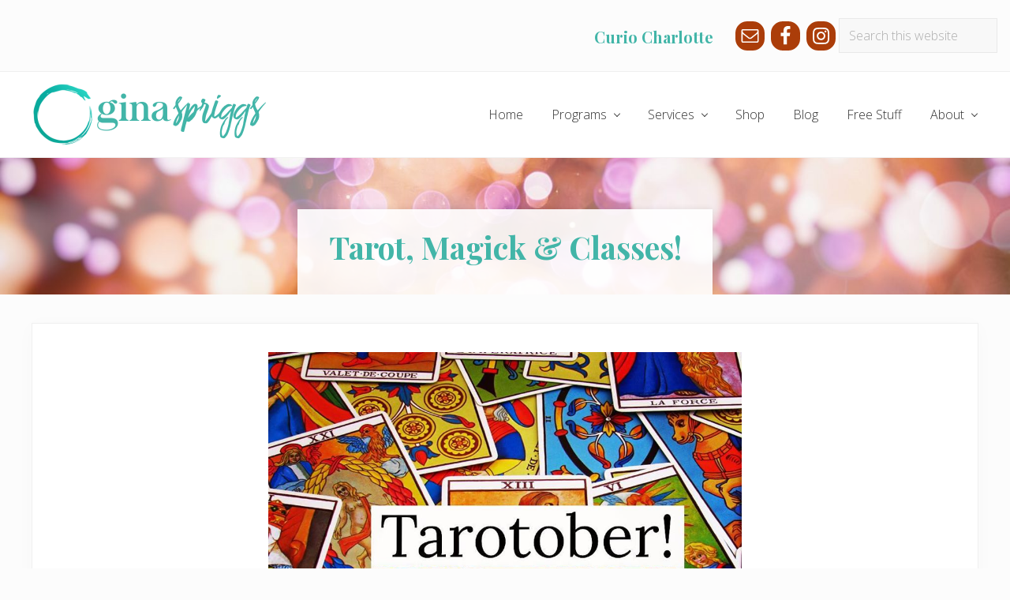

--- FILE ---
content_type: text/html; charset=UTF-8
request_url: https://ginaspriggs.guru/tarot-magick-classes/
body_size: 16359
content:
<!DOCTYPE html>
<html lang="en-US">
<head >
<meta charset="UTF-8" />
<meta name="viewport" content="width=device-width, initial-scale=1" />
<meta name='robots' content='index, follow, max-image-preview:large, max-snippet:-1, max-video-preview:-1' />
	<style>img:is([sizes="auto" i], [sizes^="auto," i]) { contain-intrinsic-size: 3000px 1500px }</style>
	<script type="text/javascript">
/* <![CDATA[ */
window.koko_analytics = {"url":"https:\/\/ginaspriggs.guru\/wp-admin\/admin-ajax.php?action=koko_analytics_collect","site_url":"https:\/\/ginaspriggs.guru","post_id":3960,"path":"\/tarot-magick-classes\/","method":"cookie","use_cookie":true};
/* ]]> */
</script>

	<!-- This site is optimized with the Yoast SEO plugin v26.5 - https://yoast.com/wordpress/plugins/seo/ -->
	<title>Tarot, Magick &amp; Classes! - Gina Spriggs</title>
	<meta name="description" content="One of the things I love about Curio, Craft &amp; Conjure is that I get to share the cool authors I know (or meet), the cool things I know or learn, and cool curios, of course!" />
	<link rel="canonical" href="https://ginaspriggs.guru/tarot-magick-classes/" />
	<meta property="og:locale" content="en_US" />
	<meta property="og:type" content="article" />
	<meta property="og:title" content="Tarot, Magick &amp; Classes! - Gina Spriggs" />
	<meta property="og:description" content="One of the things I love about Curio, Craft &amp; Conjure is that I get to share the cool authors I know (or meet), the cool things I know or learn, and cool curios, of course!" />
	<meta property="og:url" content="https://ginaspriggs.guru/tarot-magick-classes/" />
	<meta property="og:site_name" content="Gina Spriggs" />
	<meta property="article:publisher" content="https://www.facebook.com/TheTarologist" />
	<meta property="article:published_time" content="2018-10-14T03:55:19+00:00" />
	<meta property="article:modified_time" content="2020-10-30T02:26:15+00:00" />
	<meta property="og:image" content="http://ginaspriggs.guru/wp-content/uploads/2018/10/tarotober.jpg" />
	<meta name="author" content="Linda Lancaster" />
	<meta name="twitter:label1" content="Written by" />
	<meta name="twitter:data1" content="Linda Lancaster" />
	<meta name="twitter:label2" content="Est. reading time" />
	<meta name="twitter:data2" content="2 minutes" />
	<script type="application/ld+json" class="yoast-schema-graph">{"@context":"https://schema.org","@graph":[{"@type":"Article","@id":"https://ginaspriggs.guru/tarot-magick-classes/#article","isPartOf":{"@id":"https://ginaspriggs.guru/tarot-magick-classes/"},"author":{"name":"Linda Lancaster","@id":"https://ginaspriggs.guru/#/schema/person/7dce5b612962885326eb60708c12d9b4"},"headline":"Tarot, Magick &#038; Classes!","datePublished":"2018-10-14T03:55:19+00:00","dateModified":"2020-10-30T02:26:15+00:00","mainEntityOfPage":{"@id":"https://ginaspriggs.guru/tarot-magick-classes/"},"wordCount":423,"publisher":{"@id":"https://ginaspriggs.guru/#organization"},"image":{"@id":"https://ginaspriggs.guru/tarot-magick-classes/#primaryimage"},"thumbnailUrl":"http://ginaspriggs.guru/wp-content/uploads/2018/10/tarotober.jpg","keywords":["classes","Curio","magick","tarot"],"articleSection":["Blog"],"inLanguage":"en-US"},{"@type":"WebPage","@id":"https://ginaspriggs.guru/tarot-magick-classes/","url":"https://ginaspriggs.guru/tarot-magick-classes/","name":"Tarot, Magick & Classes! - Gina Spriggs","isPartOf":{"@id":"https://ginaspriggs.guru/#website"},"primaryImageOfPage":{"@id":"https://ginaspriggs.guru/tarot-magick-classes/#primaryimage"},"image":{"@id":"https://ginaspriggs.guru/tarot-magick-classes/#primaryimage"},"thumbnailUrl":"http://ginaspriggs.guru/wp-content/uploads/2018/10/tarotober.jpg","datePublished":"2018-10-14T03:55:19+00:00","dateModified":"2020-10-30T02:26:15+00:00","description":"One of the things I love about Curio, Craft & Conjure is that I get to share the cool authors I know (or meet), the cool things I know or learn, and cool curios, of course!","breadcrumb":{"@id":"https://ginaspriggs.guru/tarot-magick-classes/#breadcrumb"},"inLanguage":"en-US","potentialAction":[{"@type":"ReadAction","target":["https://ginaspriggs.guru/tarot-magick-classes/"]}]},{"@type":"ImageObject","inLanguage":"en-US","@id":"https://ginaspriggs.guru/tarot-magick-classes/#primaryimage","url":"http://ginaspriggs.guru/wp-content/uploads/2018/10/tarotober.jpg","contentUrl":"http://ginaspriggs.guru/wp-content/uploads/2018/10/tarotober.jpg"},{"@type":"BreadcrumbList","@id":"https://ginaspriggs.guru/tarot-magick-classes/#breadcrumb","itemListElement":[{"@type":"ListItem","position":1,"name":"Home","item":"https://ginaspriggs.guru/"},{"@type":"ListItem","position":2,"name":"Tarot, Magick &#038; Classes!"}]},{"@type":"WebSite","@id":"https://ginaspriggs.guru/#website","url":"https://ginaspriggs.guru/","name":"Gina Spriggs","description":"","publisher":{"@id":"https://ginaspriggs.guru/#organization"},"potentialAction":[{"@type":"SearchAction","target":{"@type":"EntryPoint","urlTemplate":"https://ginaspriggs.guru/?s={search_term_string}"},"query-input":{"@type":"PropertyValueSpecification","valueRequired":true,"valueName":"search_term_string"}}],"inLanguage":"en-US"},{"@type":"Organization","@id":"https://ginaspriggs.guru/#organization","name":"Gina Spriggs","alternateName":"Gina Spriggs - Tarologist","url":"https://ginaspriggs.guru/","logo":{"@type":"ImageObject","inLanguage":"en-US","@id":"https://ginaspriggs.guru/#/schema/logo/image/","url":"https://ginaspriggs.guru/wp-content/uploads/2020/06/GS_logo_600x160.png","contentUrl":"https://ginaspriggs.guru/wp-content/uploads/2020/06/GS_logo_600x160.png","width":600,"height":160,"caption":"Gina Spriggs"},"image":{"@id":"https://ginaspriggs.guru/#/schema/logo/image/"},"sameAs":["https://www.facebook.com/TheTarologist"]},{"@type":"Person","@id":"https://ginaspriggs.guru/#/schema/person/7dce5b612962885326eb60708c12d9b4","name":"Linda Lancaster","url":"https://ginaspriggs.guru/author/linlanconsult/"}]}</script>
	<!-- / Yoast SEO plugin. -->


<link rel='dns-prefetch' href='//fonts.googleapis.com' />
<link rel="alternate" type="application/rss+xml" title="Gina Spriggs &raquo; Feed" href="https://ginaspriggs.guru/feed/" />
<link rel="alternate" type="application/rss+xml" title="Gina Spriggs &raquo; Comments Feed" href="https://ginaspriggs.guru/comments/feed/" />
<script type="text/javascript">
/* <![CDATA[ */
window._wpemojiSettings = {"baseUrl":"https:\/\/s.w.org\/images\/core\/emoji\/16.0.1\/72x72\/","ext":".png","svgUrl":"https:\/\/s.w.org\/images\/core\/emoji\/16.0.1\/svg\/","svgExt":".svg","source":{"concatemoji":"https:\/\/ginaspriggs.guru\/wp-includes\/js\/wp-emoji-release.min.js?ver=6.8.3"}};
/*! This file is auto-generated */
!function(s,n){var o,i,e;function c(e){try{var t={supportTests:e,timestamp:(new Date).valueOf()};sessionStorage.setItem(o,JSON.stringify(t))}catch(e){}}function p(e,t,n){e.clearRect(0,0,e.canvas.width,e.canvas.height),e.fillText(t,0,0);var t=new Uint32Array(e.getImageData(0,0,e.canvas.width,e.canvas.height).data),a=(e.clearRect(0,0,e.canvas.width,e.canvas.height),e.fillText(n,0,0),new Uint32Array(e.getImageData(0,0,e.canvas.width,e.canvas.height).data));return t.every(function(e,t){return e===a[t]})}function u(e,t){e.clearRect(0,0,e.canvas.width,e.canvas.height),e.fillText(t,0,0);for(var n=e.getImageData(16,16,1,1),a=0;a<n.data.length;a++)if(0!==n.data[a])return!1;return!0}function f(e,t,n,a){switch(t){case"flag":return n(e,"\ud83c\udff3\ufe0f\u200d\u26a7\ufe0f","\ud83c\udff3\ufe0f\u200b\u26a7\ufe0f")?!1:!n(e,"\ud83c\udde8\ud83c\uddf6","\ud83c\udde8\u200b\ud83c\uddf6")&&!n(e,"\ud83c\udff4\udb40\udc67\udb40\udc62\udb40\udc65\udb40\udc6e\udb40\udc67\udb40\udc7f","\ud83c\udff4\u200b\udb40\udc67\u200b\udb40\udc62\u200b\udb40\udc65\u200b\udb40\udc6e\u200b\udb40\udc67\u200b\udb40\udc7f");case"emoji":return!a(e,"\ud83e\udedf")}return!1}function g(e,t,n,a){var r="undefined"!=typeof WorkerGlobalScope&&self instanceof WorkerGlobalScope?new OffscreenCanvas(300,150):s.createElement("canvas"),o=r.getContext("2d",{willReadFrequently:!0}),i=(o.textBaseline="top",o.font="600 32px Arial",{});return e.forEach(function(e){i[e]=t(o,e,n,a)}),i}function t(e){var t=s.createElement("script");t.src=e,t.defer=!0,s.head.appendChild(t)}"undefined"!=typeof Promise&&(o="wpEmojiSettingsSupports",i=["flag","emoji"],n.supports={everything:!0,everythingExceptFlag:!0},e=new Promise(function(e){s.addEventListener("DOMContentLoaded",e,{once:!0})}),new Promise(function(t){var n=function(){try{var e=JSON.parse(sessionStorage.getItem(o));if("object"==typeof e&&"number"==typeof e.timestamp&&(new Date).valueOf()<e.timestamp+604800&&"object"==typeof e.supportTests)return e.supportTests}catch(e){}return null}();if(!n){if("undefined"!=typeof Worker&&"undefined"!=typeof OffscreenCanvas&&"undefined"!=typeof URL&&URL.createObjectURL&&"undefined"!=typeof Blob)try{var e="postMessage("+g.toString()+"("+[JSON.stringify(i),f.toString(),p.toString(),u.toString()].join(",")+"));",a=new Blob([e],{type:"text/javascript"}),r=new Worker(URL.createObjectURL(a),{name:"wpTestEmojiSupports"});return void(r.onmessage=function(e){c(n=e.data),r.terminate(),t(n)})}catch(e){}c(n=g(i,f,p,u))}t(n)}).then(function(e){for(var t in e)n.supports[t]=e[t],n.supports.everything=n.supports.everything&&n.supports[t],"flag"!==t&&(n.supports.everythingExceptFlag=n.supports.everythingExceptFlag&&n.supports[t]);n.supports.everythingExceptFlag=n.supports.everythingExceptFlag&&!n.supports.flag,n.DOMReady=!1,n.readyCallback=function(){n.DOMReady=!0}}).then(function(){return e}).then(function(){var e;n.supports.everything||(n.readyCallback(),(e=n.source||{}).concatemoji?t(e.concatemoji):e.wpemoji&&e.twemoji&&(t(e.twemoji),t(e.wpemoji)))}))}((window,document),window._wpemojiSettings);
/* ]]> */
</script>
<link rel='stylesheet' id='accessally-jquery-ui-css' href='https://ginaspriggs.guru/wp-content/plugins/accessally/resource/backend/css/jquery-ui.css?ver=6.8.3' type='text/css' media='all' />
<link rel='stylesheet' id='accessally-frontend-styling-css' href='//ginaspriggs.guru/wp-content/uploads/accessally-scripts/1-accessally-styling.css?ver=4.6.0.60' type='text/css' media='all' />
<link rel='stylesheet' id='progressally-frontend-styling-css' href='https://ginaspriggs.guru/wp-content/progressally-css/progressally-style.css?ver=2.10.3' type='text/css' media='all' />
<link rel='stylesheet' id='jquery.bxslider-css' href='//ginaspriggs.guru/wp-content/plugins/testimonials-widget/includes/libraries/testimonials-widget/includes/libraries/bxslider-4/dist/jquery.bxslider.css?ver=6.8.3' type='text/css' media='all' />
<link rel='stylesheet' id='Axl_Testimonials_Widget-css' href='//ginaspriggs.guru/wp-content/plugins/testimonials-widget/includes/libraries/testimonials-widget/assets/css/testimonials-widget.css?ver=6.8.3' type='text/css' media='all' />
<link rel='stylesheet' id='Axl_Testimonials_Widget_Premium-css' href='//ginaspriggs.guru/wp-content/plugins/testimonials-widget/assets/css/testimonials-widget-premium.css?ver=6.8.3' type='text/css' media='all' />
<link rel='stylesheet' id='testimonials-widget-premium-form-css' href='//ginaspriggs.guru/wp-content/plugins/testimonials-widget/assets/css/testimonials-widget-premium-form.css?ver=6.8.3' type='text/css' media='all' />
<link rel='stylesheet' id='sbi_styles-css' href='https://ginaspriggs.guru/wp-content/plugins/instagram-feed/css/sbi-styles.min.css?ver=6.10.0' type='text/css' media='all' />
<style id='wp-emoji-styles-inline-css' type='text/css'>

	img.wp-smiley, img.emoji {
		display: inline !important;
		border: none !important;
		box-shadow: none !important;
		height: 1em !important;
		width: 1em !important;
		margin: 0 0.07em !important;
		vertical-align: -0.1em !important;
		background: none !important;
		padding: 0 !important;
	}
</style>
<link rel='stylesheet' id='wp-block-library-css' href='https://ginaspriggs.guru/wp-includes/css/dist/block-library/style.min.css?ver=6.8.3' type='text/css' media='all' />
<style id='classic-theme-styles-inline-css' type='text/css'>
/*! This file is auto-generated */
.wp-block-button__link{color:#fff;background-color:#32373c;border-radius:9999px;box-shadow:none;text-decoration:none;padding:calc(.667em + 2px) calc(1.333em + 2px);font-size:1.125em}.wp-block-file__button{background:#32373c;color:#fff;text-decoration:none}
</style>
<style id='global-styles-inline-css' type='text/css'>
:root{--wp--preset--aspect-ratio--square: 1;--wp--preset--aspect-ratio--4-3: 4/3;--wp--preset--aspect-ratio--3-4: 3/4;--wp--preset--aspect-ratio--3-2: 3/2;--wp--preset--aspect-ratio--2-3: 2/3;--wp--preset--aspect-ratio--16-9: 16/9;--wp--preset--aspect-ratio--9-16: 9/16;--wp--preset--color--black: #000000;--wp--preset--color--cyan-bluish-gray: #abb8c3;--wp--preset--color--white: #ffffff;--wp--preset--color--pale-pink: #f78da7;--wp--preset--color--vivid-red: #cf2e2e;--wp--preset--color--luminous-vivid-orange: #ff6900;--wp--preset--color--luminous-vivid-amber: #fcb900;--wp--preset--color--light-green-cyan: #7bdcb5;--wp--preset--color--vivid-green-cyan: #00d084;--wp--preset--color--pale-cyan-blue: #8ed1fc;--wp--preset--color--vivid-cyan-blue: #0693e3;--wp--preset--color--vivid-purple: #9b51e0;--wp--preset--gradient--vivid-cyan-blue-to-vivid-purple: linear-gradient(135deg,rgba(6,147,227,1) 0%,rgb(155,81,224) 100%);--wp--preset--gradient--light-green-cyan-to-vivid-green-cyan: linear-gradient(135deg,rgb(122,220,180) 0%,rgb(0,208,130) 100%);--wp--preset--gradient--luminous-vivid-amber-to-luminous-vivid-orange: linear-gradient(135deg,rgba(252,185,0,1) 0%,rgba(255,105,0,1) 100%);--wp--preset--gradient--luminous-vivid-orange-to-vivid-red: linear-gradient(135deg,rgba(255,105,0,1) 0%,rgb(207,46,46) 100%);--wp--preset--gradient--very-light-gray-to-cyan-bluish-gray: linear-gradient(135deg,rgb(238,238,238) 0%,rgb(169,184,195) 100%);--wp--preset--gradient--cool-to-warm-spectrum: linear-gradient(135deg,rgb(74,234,220) 0%,rgb(151,120,209) 20%,rgb(207,42,186) 40%,rgb(238,44,130) 60%,rgb(251,105,98) 80%,rgb(254,248,76) 100%);--wp--preset--gradient--blush-light-purple: linear-gradient(135deg,rgb(255,206,236) 0%,rgb(152,150,240) 100%);--wp--preset--gradient--blush-bordeaux: linear-gradient(135deg,rgb(254,205,165) 0%,rgb(254,45,45) 50%,rgb(107,0,62) 100%);--wp--preset--gradient--luminous-dusk: linear-gradient(135deg,rgb(255,203,112) 0%,rgb(199,81,192) 50%,rgb(65,88,208) 100%);--wp--preset--gradient--pale-ocean: linear-gradient(135deg,rgb(255,245,203) 0%,rgb(182,227,212) 50%,rgb(51,167,181) 100%);--wp--preset--gradient--electric-grass: linear-gradient(135deg,rgb(202,248,128) 0%,rgb(113,206,126) 100%);--wp--preset--gradient--midnight: linear-gradient(135deg,rgb(2,3,129) 0%,rgb(40,116,252) 100%);--wp--preset--font-size--small: 13px;--wp--preset--font-size--medium: 20px;--wp--preset--font-size--large: 36px;--wp--preset--font-size--x-large: 42px;--wp--preset--spacing--20: 0.44rem;--wp--preset--spacing--30: 0.67rem;--wp--preset--spacing--40: 1rem;--wp--preset--spacing--50: 1.5rem;--wp--preset--spacing--60: 2.25rem;--wp--preset--spacing--70: 3.38rem;--wp--preset--spacing--80: 5.06rem;--wp--preset--shadow--natural: 6px 6px 9px rgba(0, 0, 0, 0.2);--wp--preset--shadow--deep: 12px 12px 50px rgba(0, 0, 0, 0.4);--wp--preset--shadow--sharp: 6px 6px 0px rgba(0, 0, 0, 0.2);--wp--preset--shadow--outlined: 6px 6px 0px -3px rgba(255, 255, 255, 1), 6px 6px rgba(0, 0, 0, 1);--wp--preset--shadow--crisp: 6px 6px 0px rgba(0, 0, 0, 1);}:where(.is-layout-flex){gap: 0.5em;}:where(.is-layout-grid){gap: 0.5em;}body .is-layout-flex{display: flex;}.is-layout-flex{flex-wrap: wrap;align-items: center;}.is-layout-flex > :is(*, div){margin: 0;}body .is-layout-grid{display: grid;}.is-layout-grid > :is(*, div){margin: 0;}:where(.wp-block-columns.is-layout-flex){gap: 2em;}:where(.wp-block-columns.is-layout-grid){gap: 2em;}:where(.wp-block-post-template.is-layout-flex){gap: 1.25em;}:where(.wp-block-post-template.is-layout-grid){gap: 1.25em;}.has-black-color{color: var(--wp--preset--color--black) !important;}.has-cyan-bluish-gray-color{color: var(--wp--preset--color--cyan-bluish-gray) !important;}.has-white-color{color: var(--wp--preset--color--white) !important;}.has-pale-pink-color{color: var(--wp--preset--color--pale-pink) !important;}.has-vivid-red-color{color: var(--wp--preset--color--vivid-red) !important;}.has-luminous-vivid-orange-color{color: var(--wp--preset--color--luminous-vivid-orange) !important;}.has-luminous-vivid-amber-color{color: var(--wp--preset--color--luminous-vivid-amber) !important;}.has-light-green-cyan-color{color: var(--wp--preset--color--light-green-cyan) !important;}.has-vivid-green-cyan-color{color: var(--wp--preset--color--vivid-green-cyan) !important;}.has-pale-cyan-blue-color{color: var(--wp--preset--color--pale-cyan-blue) !important;}.has-vivid-cyan-blue-color{color: var(--wp--preset--color--vivid-cyan-blue) !important;}.has-vivid-purple-color{color: var(--wp--preset--color--vivid-purple) !important;}.has-black-background-color{background-color: var(--wp--preset--color--black) !important;}.has-cyan-bluish-gray-background-color{background-color: var(--wp--preset--color--cyan-bluish-gray) !important;}.has-white-background-color{background-color: var(--wp--preset--color--white) !important;}.has-pale-pink-background-color{background-color: var(--wp--preset--color--pale-pink) !important;}.has-vivid-red-background-color{background-color: var(--wp--preset--color--vivid-red) !important;}.has-luminous-vivid-orange-background-color{background-color: var(--wp--preset--color--luminous-vivid-orange) !important;}.has-luminous-vivid-amber-background-color{background-color: var(--wp--preset--color--luminous-vivid-amber) !important;}.has-light-green-cyan-background-color{background-color: var(--wp--preset--color--light-green-cyan) !important;}.has-vivid-green-cyan-background-color{background-color: var(--wp--preset--color--vivid-green-cyan) !important;}.has-pale-cyan-blue-background-color{background-color: var(--wp--preset--color--pale-cyan-blue) !important;}.has-vivid-cyan-blue-background-color{background-color: var(--wp--preset--color--vivid-cyan-blue) !important;}.has-vivid-purple-background-color{background-color: var(--wp--preset--color--vivid-purple) !important;}.has-black-border-color{border-color: var(--wp--preset--color--black) !important;}.has-cyan-bluish-gray-border-color{border-color: var(--wp--preset--color--cyan-bluish-gray) !important;}.has-white-border-color{border-color: var(--wp--preset--color--white) !important;}.has-pale-pink-border-color{border-color: var(--wp--preset--color--pale-pink) !important;}.has-vivid-red-border-color{border-color: var(--wp--preset--color--vivid-red) !important;}.has-luminous-vivid-orange-border-color{border-color: var(--wp--preset--color--luminous-vivid-orange) !important;}.has-luminous-vivid-amber-border-color{border-color: var(--wp--preset--color--luminous-vivid-amber) !important;}.has-light-green-cyan-border-color{border-color: var(--wp--preset--color--light-green-cyan) !important;}.has-vivid-green-cyan-border-color{border-color: var(--wp--preset--color--vivid-green-cyan) !important;}.has-pale-cyan-blue-border-color{border-color: var(--wp--preset--color--pale-cyan-blue) !important;}.has-vivid-cyan-blue-border-color{border-color: var(--wp--preset--color--vivid-cyan-blue) !important;}.has-vivid-purple-border-color{border-color: var(--wp--preset--color--vivid-purple) !important;}.has-vivid-cyan-blue-to-vivid-purple-gradient-background{background: var(--wp--preset--gradient--vivid-cyan-blue-to-vivid-purple) !important;}.has-light-green-cyan-to-vivid-green-cyan-gradient-background{background: var(--wp--preset--gradient--light-green-cyan-to-vivid-green-cyan) !important;}.has-luminous-vivid-amber-to-luminous-vivid-orange-gradient-background{background: var(--wp--preset--gradient--luminous-vivid-amber-to-luminous-vivid-orange) !important;}.has-luminous-vivid-orange-to-vivid-red-gradient-background{background: var(--wp--preset--gradient--luminous-vivid-orange-to-vivid-red) !important;}.has-very-light-gray-to-cyan-bluish-gray-gradient-background{background: var(--wp--preset--gradient--very-light-gray-to-cyan-bluish-gray) !important;}.has-cool-to-warm-spectrum-gradient-background{background: var(--wp--preset--gradient--cool-to-warm-spectrum) !important;}.has-blush-light-purple-gradient-background{background: var(--wp--preset--gradient--blush-light-purple) !important;}.has-blush-bordeaux-gradient-background{background: var(--wp--preset--gradient--blush-bordeaux) !important;}.has-luminous-dusk-gradient-background{background: var(--wp--preset--gradient--luminous-dusk) !important;}.has-pale-ocean-gradient-background{background: var(--wp--preset--gradient--pale-ocean) !important;}.has-electric-grass-gradient-background{background: var(--wp--preset--gradient--electric-grass) !important;}.has-midnight-gradient-background{background: var(--wp--preset--gradient--midnight) !important;}.has-small-font-size{font-size: var(--wp--preset--font-size--small) !important;}.has-medium-font-size{font-size: var(--wp--preset--font-size--medium) !important;}.has-large-font-size{font-size: var(--wp--preset--font-size--large) !important;}.has-x-large-font-size{font-size: var(--wp--preset--font-size--x-large) !important;}
:where(.wp-block-post-template.is-layout-flex){gap: 1.25em;}:where(.wp-block-post-template.is-layout-grid){gap: 1.25em;}
:where(.wp-block-columns.is-layout-flex){gap: 2em;}:where(.wp-block-columns.is-layout-grid){gap: 2em;}
:root :where(.wp-block-pullquote){font-size: 1.5em;line-height: 1.6;}
</style>
<link rel='stylesheet' id='dashicons-css' href='https://ginaspriggs.guru/wp-includes/css/dashicons.min.css?ver=6.8.3' type='text/css' media='all' />
<link rel='stylesheet' id='progressally-video-js-css' href='https://ginaspriggs.guru/wp-content/plugins/progressally/resource/frontend/video-js/video-js.min.css?ver=2.10' type='text/css' media='all' />
<link rel='stylesheet' id='progressally-video-resolution-js-css' href='https://ginaspriggs.guru/wp-content/plugins/progressally/resource/frontend/videojs-resolution-switcher/lib/videojs-resolution-switcher.css?ver=2.10' type='text/css' media='all' />
<link rel='stylesheet' id='maitheme-google-fonts-css' href='//fonts.googleapis.com/css?family=Muli%3A200%2C200i%7COpen+Sans%3A300%2C300i%2C400%2C400i%2C700%2C700i%7CPlayfair+Display%3A700%2C700i&#038;ver=1.3.0' type='text/css' media='all' />
<link rel='stylesheet' id='mai-theme-engine-css' href='https://ginaspriggs.guru/wp-content/plugins/mai-theme-engine/assets/css/mai-theme.min.css?ver=1.13.1' type='text/css' media='all' />
<link rel='stylesheet' id='flexington-css' href='https://ginaspriggs.guru/wp-content/plugins/mai-theme-engine/assets/css/flexington.min.css?ver=2.5.0' type='text/css' media='all' />
<link rel='stylesheet' id='simple-social-icons-font-css' href='https://ginaspriggs.guru/wp-content/plugins/simple-social-icons/css/style.css?ver=3.0.2' type='text/css' media='all' />
<link rel='stylesheet' id='mai-lifestyle-pro-css' href='https://ginaspriggs.guru/wp-content/themes/mai-lifestyle-pro/style.css?ver=1.3.0.112320240355' type='text/css' media='all' />
<script type="text/javascript" src="https://ginaspriggs.guru/wp-includes/js/jquery/jquery.min.js?ver=3.7.1" id="jquery-core-js"></script>
<script type="text/javascript" src="https://ginaspriggs.guru/wp-includes/js/jquery/jquery-migrate.min.js?ver=3.4.1" id="jquery-migrate-js"></script>
<script type="text/javascript" src="https://ginaspriggs.guru/wp-content/plugins/accessally/resource/frontend/js/jquery.csv.js?ver=4.6.0" id="accessally-jquery-csv-js"></script>
<script type="text/javascript" src="https://ginaspriggs.guru/wp-includes/js/jquery/ui/core.min.js?ver=1.13.3" id="jquery-ui-core-js"></script>
<script type="text/javascript" src="https://ginaspriggs.guru/wp-includes/js/jquery/ui/datepicker.min.js?ver=1.13.3" id="jquery-ui-datepicker-js"></script>
<script type="text/javascript" id="jquery-ui-datepicker-js-after">
/* <![CDATA[ */
jQuery(function(jQuery){jQuery.datepicker.setDefaults({"closeText":"Close","currentText":"Today","monthNames":["January","February","March","April","May","June","July","August","September","October","November","December"],"monthNamesShort":["Jan","Feb","Mar","Apr","May","Jun","Jul","Aug","Sep","Oct","Nov","Dec"],"nextText":"Next","prevText":"Previous","dayNames":["Sunday","Monday","Tuesday","Wednesday","Thursday","Friday","Saturday"],"dayNamesShort":["Sun","Mon","Tue","Wed","Thu","Fri","Sat"],"dayNamesMin":["S","M","T","W","T","F","S"],"dateFormat":"MM d, yy","firstDay":0,"isRTL":false});});
/* ]]> */
</script>
<script type="text/javascript" id="accessally-script-js-extra">
/* <![CDATA[ */
var accessally_script_object = {"ajax_url":"\/\/ginaspriggs.guru\/wp-admin\/admin-ajax.php","webinar_nonce":"679e7170c0","pay":{"stripe_key":"","crm_opt":"","target":"","otp":"","vat_country":["Austria","Belgium","Bulgaria","Croatia","Cyprus","Czech Republic (the)","Denmark","Estonia","Finland","France","Germany","Greece","Hungary","Ireland","Italy","Latvia","Lithuania","Luxembourg","Malta","Netherlands (the)","Poland","Portugal","Romania","Slovakia","Slovenia","Spain","Sweden","Australia","New Zealand","Switzerland","United Kingdom"]},"SERVER_ERROR":"Server error. Please contact site admin\/owner.","PAYPAL_INITIALIZATION_ERROR":"Unable to initialize PayPal order. Please contact site owner \/ administrator","MISSING_REQUIRED_INFO":"Missing required information.","MERCHANT_ACCOUNT_ERROR":"Merchant account error. Please refresh the page and try again.","ORDER_FORM_ERROR":"An error has occurred. No payment is processed. Please refresh the page and try again.","INVALID_DATA":"Invalid data. Please refresh the page and try again.","UNKNOWN_ERROR":"Unknown error","PAYMENT_IN_PROGRESS":"Payment already in progress.","UNABLE_TO_DISPLAY_ORDER_FORM":"Unable to display the order form. Please refresh the page and try again.","SCA_INITIALIZATION_ERROR":"Unable to initialize Strong Customer Authentication page. Please contact site owner \/ administrator","SCA_FAILED":"Strong Customer Authentication failed. Please use another credit card and \/ or try again.","INVALID_FILE_FORMAT":"Invalid file format. Please verify the file is of the required format.","PAYMENT_ERROR":"Payment failed with status \"%1$s\"","GENERIC_ERROR":"Page outdated [%1$s]. Please refresh the page and retry.","PASSWORD_LENGTH":"The password must be at least %1$s characters long.","MAX_PASSWORD_LENGTH_ERROR":"The password must be at most %1$s characters long.","PASSWORD_LOWERCASE":"The password must contain at least one lowercase letter.","PASSWORD_UPPERCASE":"The password must contain at least one uppercase letter.","PASSWORD_NUMBER":"The password must contain at least one number.","PASSWORD_SPECIAL":"The password must contain at least one special character.","affiliate_cookie_name":"accessally-aff"};
/* ]]> */
</script>
<script type="text/javascript" src="https://ginaspriggs.guru/wp-content/plugins/accessally/resource/frontend/js/accessally.min.js?ver=4.6.0" id="accessally-script-js"></script>
<script type="text/javascript" src="https://ginaspriggs.guru/wp-content/plugins/progressally/resource/frontend/video-js/video.min.js?ver=2.10" id="progressally-video-js-js"></script>
<script type="text/javascript" src="https://ginaspriggs.guru/wp-content/plugins/progressally/resource/frontend/videojs-resolution-switcher/lib/videojs-resolution-switcher.js?ver=2.10" id="progressally-video-resolution-js-js"></script>
<script type="text/javascript" id="progressally-update-js-extra">
/* <![CDATA[ */
var progressally_update = {"ajax_url":"\/\/ginaspriggs.guru\/wp-admin\/admin-ajax.php","progressally_update_nonce":"6fda6b91ea","user_meta":[],"post_id":"3960","user_id":"0","progressally_current_user_page_nonce":"286ae39b71","video":[],"disable_track":"no"};
/* ]]> */
</script>
<script type="text/javascript" src="https://ginaspriggs.guru/wp-content/plugins/progressally/resource/frontend/progressally.min.js?ver=2.10" id="progressally-update-js"></script>
<link rel="https://api.w.org/" href="https://ginaspriggs.guru/wp-json/" /><link rel="alternate" title="JSON" type="application/json" href="https://ginaspriggs.guru/wp-json/wp/v2/posts/3960" /><link rel='shortlink' href='https://ginaspriggs.guru/?p=3960' />
<link rel="alternate" title="oEmbed (JSON)" type="application/json+oembed" href="https://ginaspriggs.guru/wp-json/oembed/1.0/embed?url=https%3A%2F%2Fginaspriggs.guru%2Ftarot-magick-classes%2F" />
<link rel="alternate" title="oEmbed (XML)" type="text/xml+oembed" href="https://ginaspriggs.guru/wp-json/oembed/1.0/embed?url=https%3A%2F%2Fginaspriggs.guru%2Ftarot-magick-classes%2F&#038;format=xml" />

		<!-- GA Google Analytics @ https://m0n.co/ga -->
		<script async src="https://www.googletagmanager.com/gtag/js?id=G-HQKXPXHWJC"></script>
		<script>
			window.dataLayer = window.dataLayer || [];
			function gtag(){dataLayer.push(arguments);}
			gtag('js', new Date());
			gtag('config', 'G-HQKXPXHWJC');
		</script>

	<style>
	:root {
		--header-spacer: 0;
		--text-title: 100%;
		--logo-width: 300px;
		--logo-shrink-width: 180px;
		--logo-margin-top: 10px;
		--logo-margin-bottom: 10px;
	}
	.site-title.has-text-title a {
		font-size: var(--text-title);
	}
	@media only screen and (min-width: 769px) {
		.site-title a {
			margin-top: var(--logo-margin-top);
			margin-bottom: var(--logo-margin-bottom);
		}
		.custom-logo-link {
			max-width: var(--logo-width);
		}
	}
	@media only screen and (max-width: 768px) {
		.site-title a {
			margin-top: 4px;
			margin-bottom: 4px;
		}
		.custom-logo-link {
			max-width: var(--logo-shrink-width);
		}
	}
	</style><style>
	@media only screen and (max-width: 768px) {
		.header-before,
		.header-left,
		.header-right,
		.nav-primary,
		.nav-secondary {
			display: none;
		}
		.mai-toggle {
			display: block;
		}
	}
	</style><link rel="icon" href="https://ginaspriggs.guru/wp-content/uploads/2020/06/cropped-transparent_snake_512px-32x32.png" sizes="32x32" />
<link rel="icon" href="https://ginaspriggs.guru/wp-content/uploads/2020/06/cropped-transparent_snake_512px-192x192.png" sizes="192x192" />
<link rel="apple-touch-icon" href="https://ginaspriggs.guru/wp-content/uploads/2020/06/cropped-transparent_snake_512px-180x180.png" />
<meta name="msapplication-TileImage" content="https://ginaspriggs.guru/wp-content/uploads/2020/06/cropped-transparent_snake_512px-270x270.png" />
		<style type="text/css" id="wp-custom-css">
			h1, h3, h5 {
	color: #42b5a8;
}

h2, h4, h6 {
	color: #ab3d09;
}

/*.section>.wrap {
    padding-top: 40px;
} */

.height-md {
   padding-bottom: 0px;
}

span.tribe-country-name {
  position: absolute;
  top: -10000px;
  visibility: hidden;
}

.tribe-bar-submit input[type=submit] {
    background-color: #ab3d09;
}

a {
    color: #ab3d09;
}

.button, .entry-content .button, .entry-content .more-link, .menu-item.highlight a,  button, input[type=button], input[type=reset], input[type=submit] {
    background-color: #ab3d09;
}

.nav-header .current-menu-ancestor>a, .nav-header .current-menu-item>a, .nav-header .menu-item-has-children:not(.highlight):focus>a, .nav-header .menu-item-has-children:not(.highlight):hover>a, .nav-header .nav-search:focus, .nav-header .nav-search:hover, .nav-header .sub-menu .current-menu-item>a, .nav-header .sub-menu .current-menu-item>a:focus, .nav-header .sub-menu .current-menu-item>a:hover, .nav-header .sub-menu a:focus, .nav-header .sub-menu a:hover, .nav-header a:focus, .nav-header a:hover {
    color: #ab3d09;
}

.site-footer {
    background-color: #fff;
} 

.site-footer a {
	color: #333;
}

.site-footer a:hover {
	color: #ab3d09;
}

.site-footer, .site-footer .widget-title, .site-footer .widgettitle, .site-footer h2, .site-footer h3, .site-footer h4, .site-footer h5, .site-footer h6 {
    color: #333;
}

#tribe-bar-form .tribe-bar-submit input[type=submit] {
    background-color: #ab3d09;
}

#tribe-events .tribe-events-button, #tribe-events .tribe-events-button:hover, #tribe_events_filters_wrapper input[type=submit], .tribe-events-button, .tribe-events-button.tribe-active:hover, .tribe-events-button.tribe-inactive, .tribe-events-button:hover, .tribe-events-calendar td.tribe-events-present div[id*=tribe-events-daynum-], .tribe-events-calendar td.tribe-events-present div[id*=tribe-events-daynum-]>a {
    background-color: #ab3d09;
}

@media only screen and (min-width: 1160px) { .entry-content ol, .entry-content ul {
  margin-left: 40px;
}
}

@media only screen and (max-width: 1159px) { .entry-content ol, .entry-content ul {
  margin-left: 0px;
}
}

.footer-widgets {
    background-color: #fcfcfc;
    color: #333;
    border-bottom: 1px solid rgba(0,0,0,.1);
}

.footer-widgets .widget-title, .footer-widgets .widgettitle, .footer-widgets a {
    color: #42b5a8;
}

#sb_instagram .sbi_follow_btn a {
    background: #ab3d09;
    color: #fff;
}

a:hover {
	color: #ab3d09;
}

.overlay.overlay-light {
    background-color: rgba(255,255,255,.15);
}

.nav-primary {
    background-color: #42b5a8;
}

.nav-primary .current-menu-item>a {
    background-color: #3a9f94;
}

.nav-primary a:hover {
    background-color: #3a9f94;
}

input.accessally-shipping-address-update-edit-button {
    background-color: #ab3d09 !important;
}

.nav-secondary {
    background-color: #ab3d09;
}

.home .nav-secondary .current-menu-item>a, .nav-secondary .current-menu-item>a, .nav-secondary a:hover {
    background-color: #903409;
}
	
.archive-pagination a {
    display: inline-block;
    background-color: #ab3d09;
}

.inf_infusionsoft_form_header {
  display: none !important;
}

#dailyom {
	padding-bottom: 75px;
}

#gs-subscribe {
	padding-bottom: 75px;
}

.featured-image .wp-post-image {
    width: 60%;
    margin: 0;
		display: inline-block;
}

/* Settings to format online tarot reading sales page - EDD options */

.edd-submit.button, {
	font-size: 1.5rem;
	border-radius: 10px;
}

.card-oracle-cards {
	max-width: 1300px;
}

.genesis-nav-menu .sub-menu {
	font-size: 18px;
	)

		</style>
		</head>
<body class="wp-singular post-template-default single single-post postid-3960 single-format-standard wp-custom-logo wp-theme-genesis wp-child-theme-mai-lifestyle-pro header-full-width full-width-content genesis-breadcrumbs-hidden genesis-footer-widgets-hidden parallax-pro-blue has-sticky-header has-shrink-header has-sticky-shrink-header has-side-menu singular no-js has-banner-area text-md no-sidebars">	<script>
		//<![CDATA[
		( function() {
			var c = document.body.classList;
			c.remove( 'no-js' );
			c.add( 'js' );
		})();
		//]]>
	</script>
	<div id="mai-menu" class="mai-menu"><div class="mai-menu-outer"><div class="mai-menu-inner"><button class="button menu-close icon icon-left" role="button">Close</button><form class="search-form" method="get" action="https://ginaspriggs.guru/" role="search"><label class="search-form-label screen-reader-text" for="searchform-2">Search this website</label><input class="search-form-input" type="search" name="s" id="searchform-2" placeholder="Search this website"><input class="search-form-submit" type="submit" value="Search"><meta content="https://ginaspriggs.guru/?s={s}"></form><div class="menu-menu-1-ver-2-container"><ul id="menu-menu-1-ver-2" class="menu"><li id="menu-item-4490" class="menu-item menu-item-type-custom menu-item-object-custom menu-item-home menu-item-4490 progressally-menu-item"><a class=" progressally-menu-link" href="https://ginaspriggs.guru/">Home</a></li>
<li id="menu-item-4491" class="menu-item menu-item-type-custom menu-item-object-custom menu-item-has-children menu-item-4491 progressally-menu-item"><a class=" progressally-menu-link" href="#">Programs</a>
<ul class="sub-menu">
	<li id="menu-item-9590" class="menu-item menu-item-type-post_type menu-item-object-page menu-item-9590 progressally-menu-item"><a class=" progressally-menu-link" href="https://ginaspriggs.guru/intuitive-tarot-mastery-2-0/">Intuitive Tarot Mastery 2.0</a></li>
	<li id="menu-item-9470" class="menu-item menu-item-type-post_type menu-item-object-page menu-item-9470 progressally-menu-item"><a class=" progressally-menu-link" href="https://ginaspriggs.guru/programs/mastering-magick-healing-mysteries/">Mastering Magick, Healing, &#038; Mysteries</a></li>
	<li id="menu-item-6564" class="menu-item menu-item-type-post_type menu-item-object-page menu-item-6564 progressally-menu-item"><a class=" progressally-menu-link" href="https://ginaspriggs.guru/programs/sorceress-society/">Sorceress Society</a></li>
	<li id="menu-item-4492" class="menu-item menu-item-type-post_type menu-item-object-page menu-item-4492 progressally-menu-item"><a class=" progressally-menu-link" href="https://ginaspriggs.guru/the-oracle-academy/">The Oracle Academy</a></li>
	<li id="menu-item-4556" class="menu-item menu-item-type-post_type menu-item-object-page menu-item-has-children menu-item-4556 progressally-menu-item"><a class=" progressally-menu-link" href="https://ginaspriggs.guru/lumin8-healing-oracle/">Lumin8</a>
	<ul class="sub-menu">
		<li id="menu-item-4516" class="menu-item menu-item-type-post_type menu-item-object-page menu-item-4516 progressally-menu-item"><a class=" progressally-menu-link" href="https://ginaspriggs.guru/programs/lumin8-lessons/">Lumin8 Lessons</a></li>
	</ul>
</li>
</ul>
</li>
<li id="menu-item-4510" class="menu-item menu-item-type-custom menu-item-object-custom menu-item-has-children menu-item-4510 progressally-menu-item"><a class=" progressally-menu-link" href="#">Services</a>
<ul class="sub-menu">
	<li id="menu-item-9596" class="menu-item menu-item-type-post_type menu-item-object-page menu-item-9596 progressally-menu-item"><a class=" progressally-menu-link" href="https://ginaspriggs.guru/online-tarot-reading/">SOS Reading</a></li>
	<li id="menu-item-9538" class="menu-item menu-item-type-post_type menu-item-object-page menu-item-9538 progressally-menu-item"><a class=" progressally-menu-link" href="https://ginaspriggs.guru/year-ahead-reading/">Year Ahead Reading</a></li>
	<li id="menu-item-9553" class="menu-item menu-item-type-post_type menu-item-object-page menu-item-9553 progressally-menu-item"><a class=" progressally-menu-link" href="https://ginaspriggs.guru/life-purpose-reading/">Life Purpose Reading</a></li>
	<li id="menu-item-4511" class="menu-item menu-item-type-post_type menu-item-object-page menu-item-has-children menu-item-4511 progressally-menu-item"><a class=" progressally-menu-link" href="https://ginaspriggs.guru/programs/private-mentoring/">Private Mentoring</a>
	<ul class="sub-menu">
		<li id="menu-item-4512" class="menu-item menu-item-type-post_type menu-item-object-page menu-item-4512 progressally-menu-item"><a class=" progressally-menu-link" href="https://ginaspriggs.guru/pre-alignment-questionnaire/">Pre-Alignment Questionnaire</a></li>
		<li id="menu-item-6036" class="menu-item menu-item-type-post_type menu-item-object-page menu-item-6036 progressally-menu-item"><a class=" progressally-menu-link" href="https://ginaspriggs.guru/program-payment/">Program Payment</a></li>
	</ul>
</li>
	<li id="menu-item-4514" class="menu-item menu-item-type-post_type menu-item-object-page menu-item-4514 progressally-menu-item"><a class=" progressally-menu-link" href="https://ginaspriggs.guru/services/intuitive-readings/">Intuitive Readings</a></li>
	<li id="menu-item-4513" class="menu-item menu-item-type-post_type menu-item-object-page menu-item-4513 progressally-menu-item"><a class=" progressally-menu-link" href="https://ginaspriggs.guru/services/lumin8-readings/">Lumin8 Readings</a></li>
</ul>
</li>
<li id="menu-item-8945" class="menu-item menu-item-type-post_type menu-item-object-page menu-item-8945 progressally-menu-item"><a class=" progressally-menu-link" href="https://ginaspriggs.guru/shop/">Shop</a></li>
<li id="menu-item-4517" class="menu-item menu-item-type-post_type menu-item-object-page current_page_parent menu-item-4517 progressally-menu-item"><a class=" progressally-menu-link" href="https://ginaspriggs.guru/blog/">Blog</a></li>
<li id="menu-item-4518" class="menu-item menu-item-type-post_type menu-item-object-page menu-item-4518 progressally-menu-item"><a class=" progressally-menu-link" href="https://ginaspriggs.guru/free-stuff/">Free Stuff</a></li>
<li id="menu-item-4519" class="menu-item menu-item-type-post_type menu-item-object-page menu-item-has-children menu-item-4519 progressally-menu-item"><a class=" progressally-menu-link" href="https://ginaspriggs.guru/about/">About</a>
<ul class="sub-menu">
	<li id="menu-item-4520" class="menu-item menu-item-type-post_type menu-item-object-page menu-item-4520 progressally-menu-item"><a class=" progressally-menu-link" href="https://ginaspriggs.guru/contact/">Contact me</a></li>
	<li id="menu-item-4522" class="menu-item menu-item-type-post_type menu-item-object-page menu-item-4522 progressally-menu-item"><a class=" progressally-menu-link" href="https://ginaspriggs.guru/media/">In the Media</a></li>
	<li id="menu-item-4521" class="menu-item menu-item-type-post_type menu-item-object-page menu-item-4521 progressally-menu-item"><a class=" progressally-menu-link" href="https://ginaspriggs.guru/ethics/">Code of Ethics</a></li>
	<li id="menu-item-4523" class="menu-item menu-item-type-post_type menu-item-object-page menu-item-4523 progressally-menu-item"><a class=" progressally-menu-link" href="https://ginaspriggs.guru/faq/">FAQ</a></li>
</ul>
</li>
</ul></div></div></div></div><div class="site-container"><ul class="genesis-skip-link"><li><a href="#mai-toggle" class="screen-reader-shortcut"> Menu</a></li><li><a href="#genesis-nav-header-right" class="screen-reader-shortcut"> Skip to right header navigation</a></li><li><a href="#genesis-nav-primary" class="screen-reader-shortcut"> Skip to primary navigation</a></li><li><a href="#genesis-content" class="screen-reader-shortcut"> Skip to main content</a></li></ul><div class="header-before text-sm"><div class="wrap"><aside class="widget-area"><h2 class="genesis-sidebar-title screen-reader-text">Before Header</h2><section id="custom_html-3" class="widget_text widget widget_custom_html"><div class="widget_text widget-wrap"><div class="textwidget custom-html-widget"><a href="https://curiocharlotte.com"><h1><span style= "font-size: 20px;">Curio Charlotte</span></h1></a></div></div></section>
<section id="simple-social-icons-5" class="widget simple-social-icons"><div class="widget-wrap"><ul class="alignright"><li class="ssi-email"><a href="mailto:&#103;&#105;&#110;a&#064;&#103;inasp&#114;&#105;ggs.&#103;uru" ><svg role="img" class="social-email" aria-labelledby="social-email-5"><title id="social-email-5">Email</title><use xlink:href="https://ginaspriggs.guru/wp-content/plugins/simple-social-icons/symbol-defs.svg#social-email"></use></svg></a></li><li class="ssi-facebook"><a href="https://www.facebook.com/TheTarologist" target="_blank" rel="noopener noreferrer"><svg role="img" class="social-facebook" aria-labelledby="social-facebook-5"><title id="social-facebook-5">Facebook</title><use xlink:href="https://ginaspriggs.guru/wp-content/plugins/simple-social-icons/symbol-defs.svg#social-facebook"></use></svg></a></li><li class="ssi-instagram"><a href="https://www.instagram.com/ginaspriggs/" target="_blank" rel="noopener noreferrer"><svg role="img" class="social-instagram" aria-labelledby="social-instagram-5"><title id="social-instagram-5">Instagram</title><use xlink:href="https://ginaspriggs.guru/wp-content/plugins/simple-social-icons/symbol-defs.svg#social-instagram"></use></svg></a></li></ul></div></section>
<section id="search-4" class="widget widget_search"><div class="widget-wrap"><form class="search-form" method="get" action="https://ginaspriggs.guru/" role="search"><label class="search-form-label screen-reader-text" for="searchform-3">Search this website</label><input class="search-form-input" type="search" name="s" id="searchform-3" placeholder="Search this website"><input class="search-form-submit" type="submit" value="Search"><meta content="https://ginaspriggs.guru/?s={s}"></form></div></section>
</aside></div></div><span id="header-trigger-wrap"><span id="header-trigger"></span></span><header class="site-header has-header-right"><div class="wrap"><div class="site-header-row row middle-xs between-xs"><div class="title-area col col-xs-auto start-xs"><p class="site-title"><a href="https://ginaspriggs.guru/" class="custom-logo-link" rel="home"><img width="600" height="160" src="https://ginaspriggs.guru/wp-content/uploads/2020/06/GS_logo_600x160.png" class="custom-logo" alt="Gina Spriggs" decoding="async" fetchpriority="high" srcset="https://ginaspriggs.guru/wp-content/uploads/2020/06/GS_logo_600x160.png 600w, https://ginaspriggs.guru/wp-content/uploads/2020/06/GS_logo_600x160-170x45.png 170w, https://ginaspriggs.guru/wp-content/uploads/2020/06/GS_logo_600x160-300x80.png 300w" sizes="(max-width: 600px) 100vw, 600px" /></a></p></div><div class="header-right col col-xs text-xs-right"><nav class="nav-header_right" id="genesis-nav-header-right"><ul id="menu-menu-1-ver-4" class="nav-header menu genesis-nav-menu js-superfish"><li class="menu-item menu-item-type-custom menu-item-object-custom menu-item-home menu-item-4490 progressally-menu-item"><a class=" progressally-menu-link" href="https://ginaspriggs.guru/"><span >Home</span></a></li>
<li class="menu-item menu-item-type-custom menu-item-object-custom menu-item-has-children menu-item-4491 progressally-menu-item"><a class=" progressally-menu-link" href="#"><span >Programs</span></a>
<ul class="sub-menu">
	<li class="menu-item menu-item-type-post_type menu-item-object-page menu-item-9590 progressally-menu-item"><a class=" progressally-menu-link" href="https://ginaspriggs.guru/intuitive-tarot-mastery-2-0/"><span >Intuitive Tarot Mastery 2.0</span></a></li>
	<li class="menu-item menu-item-type-post_type menu-item-object-page menu-item-9470 progressally-menu-item"><a class=" progressally-menu-link" href="https://ginaspriggs.guru/programs/mastering-magick-healing-mysteries/"><span >Mastering Magick, Healing, &#038; Mysteries</span></a></li>
	<li class="menu-item menu-item-type-post_type menu-item-object-page menu-item-6564 progressally-menu-item"><a class=" progressally-menu-link" href="https://ginaspriggs.guru/programs/sorceress-society/"><span >Sorceress Society</span></a></li>
	<li class="menu-item menu-item-type-post_type menu-item-object-page menu-item-4492 progressally-menu-item"><a class=" progressally-menu-link" href="https://ginaspriggs.guru/the-oracle-academy/"><span >The Oracle Academy</span></a></li>
	<li class="menu-item menu-item-type-post_type menu-item-object-page menu-item-has-children menu-item-4556 progressally-menu-item"><a class=" progressally-menu-link" href="https://ginaspriggs.guru/lumin8-healing-oracle/"><span >Lumin8</span></a>
	<ul class="sub-menu">
		<li class="menu-item menu-item-type-post_type menu-item-object-page menu-item-4516 progressally-menu-item"><a class=" progressally-menu-link" href="https://ginaspriggs.guru/programs/lumin8-lessons/"><span >Lumin8 Lessons</span></a></li>
	</ul>
</li>
</ul>
</li>
<li class="menu-item menu-item-type-custom menu-item-object-custom menu-item-has-children menu-item-4510 progressally-menu-item"><a class=" progressally-menu-link" href="#"><span >Services</span></a>
<ul class="sub-menu">
	<li class="menu-item menu-item-type-post_type menu-item-object-page menu-item-9596 progressally-menu-item"><a class=" progressally-menu-link" href="https://ginaspriggs.guru/online-tarot-reading/"><span >SOS Reading</span></a></li>
	<li class="menu-item menu-item-type-post_type menu-item-object-page menu-item-9538 progressally-menu-item"><a class=" progressally-menu-link" href="https://ginaspriggs.guru/year-ahead-reading/"><span >Year Ahead Reading</span></a></li>
	<li class="menu-item menu-item-type-post_type menu-item-object-page menu-item-9553 progressally-menu-item"><a class=" progressally-menu-link" href="https://ginaspriggs.guru/life-purpose-reading/"><span >Life Purpose Reading</span></a></li>
	<li class="menu-item menu-item-type-post_type menu-item-object-page menu-item-has-children menu-item-4511 progressally-menu-item"><a class=" progressally-menu-link" href="https://ginaspriggs.guru/programs/private-mentoring/"><span >Private Mentoring</span></a>
	<ul class="sub-menu">
		<li class="menu-item menu-item-type-post_type menu-item-object-page menu-item-4512 progressally-menu-item"><a class=" progressally-menu-link" href="https://ginaspriggs.guru/pre-alignment-questionnaire/"><span >Pre-Alignment Questionnaire</span></a></li>
		<li class="menu-item menu-item-type-post_type menu-item-object-page menu-item-6036 progressally-menu-item"><a class=" progressally-menu-link" href="https://ginaspriggs.guru/program-payment/"><span >Program Payment</span></a></li>
	</ul>
</li>
	<li class="menu-item menu-item-type-post_type menu-item-object-page menu-item-4514 progressally-menu-item"><a class=" progressally-menu-link" href="https://ginaspriggs.guru/services/intuitive-readings/"><span >Intuitive Readings</span></a></li>
	<li class="menu-item menu-item-type-post_type menu-item-object-page menu-item-4513 progressally-menu-item"><a class=" progressally-menu-link" href="https://ginaspriggs.guru/services/lumin8-readings/"><span >Lumin8 Readings</span></a></li>
</ul>
</li>
<li class="menu-item menu-item-type-post_type menu-item-object-page menu-item-8945 progressally-menu-item"><a class=" progressally-menu-link" href="https://ginaspriggs.guru/shop/"><span >Shop</span></a></li>
<li class="menu-item menu-item-type-post_type menu-item-object-page current_page_parent menu-item-4517 progressally-menu-item"><a class=" progressally-menu-link" href="https://ginaspriggs.guru/blog/"><span >Blog</span></a></li>
<li class="menu-item menu-item-type-post_type menu-item-object-page menu-item-4518 progressally-menu-item"><a class=" progressally-menu-link" href="https://ginaspriggs.guru/free-stuff/"><span >Free Stuff</span></a></li>
<li class="menu-item menu-item-type-post_type menu-item-object-page menu-item-has-children menu-item-4519 progressally-menu-item"><a class=" progressally-menu-link" href="https://ginaspriggs.guru/about/"><span >About</span></a>
<ul class="sub-menu">
	<li class="menu-item menu-item-type-post_type menu-item-object-page menu-item-4520 progressally-menu-item"><a class=" progressally-menu-link" href="https://ginaspriggs.guru/contact/"><span >Contact me</span></a></li>
	<li class="menu-item menu-item-type-post_type menu-item-object-page menu-item-4522 progressally-menu-item"><a class=" progressally-menu-link" href="https://ginaspriggs.guru/media/"><span >In the Media</span></a></li>
	<li class="menu-item menu-item-type-post_type menu-item-object-page menu-item-4521 progressally-menu-item"><a class=" progressally-menu-link" href="https://ginaspriggs.guru/ethics/"><span >Code of Ethics</span></a></li>
	<li class="menu-item menu-item-type-post_type menu-item-object-page menu-item-4523 progressally-menu-item"><a class=" progressally-menu-link" href="https://ginaspriggs.guru/faq/"><span >FAQ</span></a></li>
</ul>
</li>
</ul></nav></div></div></div></header><section class="section banner-area width-full has-bg-image" style="background-color: #ffffff;"><picture class="bg-picture"><source srcset="https://ginaspriggs.guru/wp-content/uploads/2020/06/shutterstock_287915285-1-260x195.jpg" media="(max-width: 260px)"><source srcset="https://ginaspriggs.guru/wp-content/uploads/2020/06/shutterstock_287915285-1-350x263.jpg" media="(max-width: 350px)"><source srcset="https://ginaspriggs.guru/wp-content/uploads/2020/06/shutterstock_287915285-1-550x413.jpg" media="(max-width: 550px)"><source srcset="https://ginaspriggs.guru/wp-content/uploads/2020/06/shutterstock_287915285-1-800x600.jpg" media="(max-width: 800px)"><img width="1600" height="533" src="https://ginaspriggs.guru/wp-content/uploads/2020/06/shutterstock_287915285-1-1600x533.jpg" class="bg-image" alt="" decoding="async" /></picture><div class="wrap height-md center-xs text-xs-center text-lg"><div class="section-content width-auto"><div class="inner inner-light"><h1 class="banner-title">Tarot, Magick &#038; Classes!</h1>
</div></div></div></section><div class="site-inner"><div class="content-sidebar-wrap has-boxed-children"><main class="content content-no-sidebars" id="genesis-content"><article class="post-3960 post type-post status-publish format-standard category-blog tag-classes tag-curio tag-magick tag-tarot entry boxed" aria-label="Tarot, Magick &#038; Classes!"><header class="entry-header"></header><div class="entry-content"><p><img decoding="async" class="aligncenter  wp-image-3961" src="https://ginaspriggs.guru/wp-content/uploads/2018/10/tarotober.jpg" alt="Tarotober" width="600" height="600" srcset="https://ginaspriggs.guru/wp-content/uploads/2018/10/tarotober.jpg 960w, https://ginaspriggs.guru/wp-content/uploads/2018/10/tarotober-80x80.jpg 80w, https://ginaspriggs.guru/wp-content/uploads/2018/10/tarotober-170x170.jpg 170w, https://ginaspriggs.guru/wp-content/uploads/2018/10/tarotober-150x150.jpg 150w, https://ginaspriggs.guru/wp-content/uploads/2018/10/tarotober-300x300.jpg 300w" sizes="(max-width: 600px) 100vw, 600px" /></p>
<p>One of the things I love about <a href="https://curiocharlotte.com" target="_blank" rel="noopener noreferrer">Curio, Craft &amp; Conjure</a> is that I get to share the cool authors I know (or meet), the cool things I know or learn, and cool curios, of course!</p>
<p>We have new inventory of some very cool curios (Like Devils Shoestring, Buckeye, Crow feathers, Dove feathers, and our home-made Glory Water &amp; Van-Van Oil, to name a few). Come in and check them out.</p>
<p>There are also a few events I want to be sure you know about:</p>
<p><strong><a href="https://curiocharlotte.com/events/" target="_blank" rel="noopener noreferrer">October 23rd &amp; 24th:</a> </strong>James Wanless is an amazing world renowned intuitive, teacher and creator of the Voyage Tarot deck. He’ll be at the store doing readings on Tuesday October 23rd &amp; 24th from 12:00 – 4:00. A few spots exist if you’d like to experience one of his life changing readings. (They are offered at a SPECIAL price of $75 for 30 min or $150 for 60 min. for Curio clients!) Call the store to book your spot.</p>
<p><strong><a href="https://curiocharlotte.com/events/" target="_blank" rel="noopener noreferrer">October 23rd: Be Your Own Oracle:</a></strong> 6:00 – 7:30 This is your personal Fortune Formula for Manifesting Magick! Receive you’re your own Oracle Card from James himself, with your class. ($47) <a href="https://curiocharlotte.com/products/james-wanless-workshop-be-your-own-oracle-the-fortune-formula-1/" target="_blank" rel="noopener noreferrer">Reserve your spot here.</a></p>
<p><strong><a href="https://curiocharlotte.com/events/" target="_blank" rel="noopener noreferrer">October 20th: The Art &amp; Soul of TaroCrafting</a></strong> 12:00: I am teaching my simple yet effective technique to combine your tarot cards in your magickal rituals. FREE at Curio, Craft &amp; Conjure.</p>
<p><strong><a href="https://curiocharlotte.com/events/" target="_blank" rel="noopener noreferrer">Oct 26th: FREE Book-signing with Sasha Graham</a></strong>, author of 365 Tarot Spells, 365 Tarot Spreads, Tarot Diva, and Llewellyn’s Complete Book of the Guide to The Rider Waite deck. 6:00-8:00 PM</p>
<p><strong><a href="https://curiocharlotte.com/events/" target="_blank" rel="noopener noreferrer">October 27th – 28th Lumin8 Charlotte</a>:</strong> This year, our annual “fun-raiser” helps a little girl with cancer. This full day event (or opt for 2 days!) features world renowned Llewellyn author Sasha Graham as our guide. She’ll share the 7 Sacred Cornerstones of Tarot Magick. On Sunday, we’ll move through the practical aspects of her class and create our own Magick! We are taking $130 off the Early Bird price when you donate an item to be raffled. Just come in the store with your donation and we’ll share the secret code.</p>
<p><em><strong>NOTE:</strong> The Venue for this event has changed. Both days will be held at <a href="https://curiocharlotte.com" target="_blank" rel="noopener noreferrer">Curio, Craft &amp; Conjure</a>.</em></p>
<p><a href="https://ginaspriggs.guru/magick-and-mastery/"><strong>Magick &amp; Mastery *NEW*!!!</strong> </a>If you ever wanted a face-to-face experiential program that helped you develop your intuitive skills and personal practices with a down to earth, “frills-free” experienced mentor, this EXCLUSIVE opportunity is for you. (<a href="https://ginaspriggs.guru/magick-and-mastery/">Read more here…</a>)</p>
<p>Thank you for being part of our very special community of emerging free thinkers!</p>
<p>I hope to see you soon!</p>
</div><footer class="entry-footer"></footer></article><div class="after-entry widget-area"><section id="enews-ext-4" class="widget boxed enews-widget"><div class="widget-wrap"><div class="enews enews-2-fields"><p><img src="https://ginaspriggs.guru/wp-content/uploads/2014/07/createyourself.jpg"></p>
<h3>Sign up for my weekly newsletter!</h3>
			<form id="subscribeenews-ext-4" class="enews-form" action="https://fy201.infusionsoft.com/app/form/process/80df072ec9de0ca922f57ac1830d1231" method="post"
				 target="_blank" 				name="enews-ext-4"
			>
									<input type="text" id="subbox1" class="enews-subbox enews-fname" value="" aria-label="Name" placeholder="Name" name="inf_field_FirstName" />								<input type="email" value="" id="subbox" class="enews-email" aria-label="Email" placeholder="Email" name="inf_field_Email"
																																			required="required" />
				    <input name="inf_form_xid" type="hidden" value="80df072ec9de0ca922f57ac1830d1231" />
    <input name="inf_form_name" type="hidden" value="Free Newsletter Request" />
    <input name="infusionsoft_version" type="hidden" value="1.38.0.37" />				<input type="submit" value="Get it!" id="subbutton" class="enews-submit" />
			</form>
		<p>By submitting your email address and registering your interest, you agree to receive a weekly newsletter, information about upcoming courses and sales via email. You can opt out at any time. I will never share or sell your personal information.</p>
</div></div></section>
</div><div class="adjacent-entry-pagination pagination boxed"><div class="pagination-previous"><a class="boxed" href="https://ginaspriggs.guru/the-art-soul-of-tarot-crafting/" rel="prev"><span class="screen-reader-text">Previous Post: </span><span class="adjacent-post-link"><span class="pagination-icon">&#xAB;</span> The Art &#038; Soul of Tarot-Crafting</span></a></div><div class="pagination-next"><a class="boxed" href="https://ginaspriggs.guru/making-shit-happen/" rel="next"><span class="screen-reader-text">Next Post: </span><span class="adjacent-post-link">Making $#IT Happen! <span class="pagination-icon">&#xBB;</span></span></a></div></div></main></div></div><footer class="site-footer text-sm"><div class="wrap"><aside class="widget-area"><h2 class="genesis-sidebar-title screen-reader-text">Site Footer</h2><section id="simple-social-icons-6" class="widget simple-social-icons"><div class="widget-wrap"><ul class="aligncenter"><li class="ssi-email"><a href="mailto:gi&#110;a&#064;g&#105;&#110;&#097;s&#112;rigg&#115;&#046;g&#117;&#114;&#117;" ><svg role="img" class="social-email" aria-labelledby="social-email-6"><title id="social-email-6">Email</title><use xlink:href="https://ginaspriggs.guru/wp-content/plugins/simple-social-icons/symbol-defs.svg#social-email"></use></svg></a></li><li class="ssi-facebook"><a href="https://www.facebook.com/TheTarologist/" target="_blank" rel="noopener noreferrer"><svg role="img" class="social-facebook" aria-labelledby="social-facebook-6"><title id="social-facebook-6">Facebook</title><use xlink:href="https://ginaspriggs.guru/wp-content/plugins/simple-social-icons/symbol-defs.svg#social-facebook"></use></svg></a></li><li class="ssi-instagram"><a href="https://www.instagram.com/ginaspriggs/" target="_blank" rel="noopener noreferrer"><svg role="img" class="social-instagram" aria-labelledby="social-instagram-6"><title id="social-instagram-6">Instagram</title><use xlink:href="https://ginaspriggs.guru/wp-content/plugins/simple-social-icons/symbol-defs.svg#social-instagram"></use></svg></a></li></ul></div></section>
<section id="nav_menu-9" class="widget widget_nav_menu"><div class="widget-wrap"><ul id="menu-course-menu-footer" class="menu genesis-nav-menu js-superfish"><li id="menu-item-4526" class="menu-item menu-item-type-post_type menu-item-object-page menu-item-4526 progressally-menu-item"><a class=" progressally-menu-link" href="https://ginaspriggs.guru/faq/"><span >FAQ</span></a></li>
</ul></div></section>
<section id="nav_menu-7" class="widget widget_nav_menu"><div class="widget-wrap"><ul id="menu-menu-2-footer" class="menu genesis-nav-menu js-superfish"><li id="menu-item-180" class="menu-item menu-item-type-custom menu-item-object-custom menu-item-home menu-item-180 progressally-menu-item"><a class=" progressally-menu-link" href="https://ginaspriggs.guru/"><span >Home</span></a></li>
<li id="menu-item-179" class="menu-item menu-item-type-post_type menu-item-object-page menu-item-179 progressally-menu-item"><a class=" progressally-menu-link" href="https://ginaspriggs.guru/about/"><span >About</span></a></li>
<li id="menu-item-3912" class="menu-item menu-item-type-custom menu-item-object-custom menu-item-3912 progressally-menu-item"><a class=" progressally-menu-link" target="_blank" href="https://curiocharlotte.com"><span >Curio Charlotte</span></a></li>
<li id="menu-item-339" class="menu-item menu-item-type-custom menu-item-object-custom menu-item-339 progressally-menu-item"><a class=" progressally-menu-link" target="_blank" href="https://curiocharlotte.com/events"><span >Events</span></a></li>
<li id="menu-item-190" class="menu-item menu-item-type-post_type menu-item-object-page current_page_parent menu-item-190 progressally-menu-item"><a class=" progressally-menu-link" href="https://ginaspriggs.guru/blog/"><span >Blog</span></a></li>
<li id="menu-item-703" class="menu-item menu-item-type-post_type menu-item-object-page menu-item-703 progressally-menu-item"><a class=" progressally-menu-link" href="https://ginaspriggs.guru/free-stuff/"><span >Free Stuff</span></a></li>
<li id="menu-item-8946" class="menu-item menu-item-type-post_type menu-item-object-page menu-item-8946 progressally-menu-item"><a class=" progressally-menu-link" href="https://ginaspriggs.guru/shop/"><span >Shop</span></a></li>
<li id="menu-item-248" class="menu-item menu-item-type-post_type menu-item-object-page menu-item-248 progressally-menu-item"><a class=" progressally-menu-link" href="https://ginaspriggs.guru/contact/"><span >Contact me</span></a></li>
<li id="menu-item-3086" class="menu-item menu-item-type-post_type menu-item-object-page menu-item-3086 progressally-menu-item"><a class=" progressally-menu-link" href="https://ginaspriggs.guru/login/"><span >Login</span></a></li>
</ul></div></section>
</aside><p>Copyright &#xA9;&nbsp;2026 Gina the Tarologist, LLC · site by <a href="http://linda-lancaster.com">Linda Lancaster</a></p></div></footer></div><script type="speculationrules">
{"prefetch":[{"source":"document","where":{"and":[{"href_matches":"\/*"},{"not":{"href_matches":["\/wp-*.php","\/wp-admin\/*","\/wp-content\/uploads\/*","\/wp-content\/*","\/wp-content\/plugins\/*","\/wp-content\/themes\/mai-lifestyle-pro\/*","\/wp-content\/themes\/genesis\/*","\/*\\?(.+)"]}},{"not":{"selector_matches":"a[rel~=\"nofollow\"]"}},{"not":{"selector_matches":".no-prefetch, .no-prefetch a"}}]},"eagerness":"conservative"}]}
</script>
			<script>
				// Used by Gallery Custom Links to handle tenacious Lightboxes
				//jQuery(document).ready(function () {

					function mgclInit() {
						
						// In jQuery:
						// if (jQuery.fn.off) {
						// 	jQuery('.no-lightbox, .no-lightbox img').off('click'); // jQuery 1.7+
						// }
						// else {
						// 	jQuery('.no-lightbox, .no-lightbox img').unbind('click'); // < jQuery 1.7
						// }

						// 2022/10/24: In Vanilla JS
						var elements = document.querySelectorAll('.no-lightbox, .no-lightbox img');
						for (var i = 0; i < elements.length; i++) {
						 	elements[i].onclick = null;
						}


						// In jQuery:
						//jQuery('a.no-lightbox').click(mgclOnClick);

						// 2022/10/24: In Vanilla JS:
						var elements = document.querySelectorAll('a.no-lightbox');
						for (var i = 0; i < elements.length; i++) {
						 	elements[i].onclick = mgclOnClick;
						}

						// in jQuery:
						// if (jQuery.fn.off) {
						// 	jQuery('a.set-target').off('click'); // jQuery 1.7+
						// }
						// else {
						// 	jQuery('a.set-target').unbind('click'); // < jQuery 1.7
						// }
						// jQuery('a.set-target').click(mgclOnClick);

						// 2022/10/24: In Vanilla JS:
						var elements = document.querySelectorAll('a.set-target');
						for (var i = 0; i < elements.length; i++) {
						 	elements[i].onclick = mgclOnClick;
						}
					}

					function mgclOnClick() {
						if (!this.target || this.target == '' || this.target == '_self')
							window.location = this.href;
						else
							window.open(this.href,this.target);
						return false;
					}

					// From WP Gallery Custom Links
					// Reduce the number of  conflicting lightboxes
					function mgclAddLoadEvent(func) {
						var oldOnload = window.onload;
						if (typeof window.onload != 'function') {
							window.onload = func;
						} else {
							window.onload = function() {
								oldOnload();
								func();
							}
						}
					}

					mgclAddLoadEvent(mgclInit);
					mgclInit();

				//});
			</script>
		
<!-- Koko Analytics v2.0.22 - https://www.kokoanalytics.com/ -->
<script type="text/javascript">
/* <![CDATA[ */
!function(){var e=window,r="koko_analytics";function t(t){t.m=e[r].use_cookie?"c":e[r].method[0],navigator.sendBeacon(e[r].url,new URLSearchParams(t))}e[r].request=t,e[r].trackPageview=function(){if("prerender"!=document.visibilityState&&!/bot|crawl|spider|seo|lighthouse|facebookexternalhit|preview/i.test(navigator.userAgent)){var i=0==document.referrer.indexOf(e[r].site_url)?"":document.referrer;t({pa:e[r].path,po:e[r].post_id,r:i})}},e.addEventListener("load",function(){e[r].trackPageview()})}();
/* ]]> */
</script>

<style type="text/css" media="screen">#simple-social-icons-5 ul li a, #simple-social-icons-5 ul li a:hover, #simple-social-icons-5 ul li a:focus { background-color: #ab3d09 !important; border-radius: 15px; color: #ffffff !important; border: 0px #ffffff solid !important; font-size: 25px; padding: 13px; }  #simple-social-icons-5 ul li a:hover, #simple-social-icons-5 ul li a:focus { background-color: #f0f0f0 !important; border-color: #ffffff !important; color: #ab3d09 !important; }  #simple-social-icons-5 ul li a:focus { outline: 1px dotted #f0f0f0 !important; } #simple-social-icons-6 ul li a, #simple-social-icons-6 ul li a:hover, #simple-social-icons-6 ul li a:focus { background-color: #42b5a8 !important; border-radius: 20px; color: #ffffff !important; border: 0px #ffffff solid !important; font-size: 25px; padding: 13px; }  #simple-social-icons-6 ul li a:hover, #simple-social-icons-6 ul li a:focus { background-color: #f0f0f0 !important; border-color: #ffffff !important; color: #42b5a8 !important; }  #simple-social-icons-6 ul li a:focus { outline: 1px dotted #f0f0f0 !important; }</style><!-- Instagram Feed JS -->
<script type="text/javascript">
var sbiajaxurl = "https://ginaspriggs.guru/wp-admin/admin-ajax.php";
</script>
<script type="text/javascript">!function(t,e){"use strict";function n(){if(!a){a=!0;for(var t=0;t<d.length;t++)d[t].fn.call(window,d[t].ctx);d=[]}}function o(){"complete"===document.readyState&&n()}t=t||"docReady",e=e||window;var d=[],a=!1,c=!1;e[t]=function(t,e){return a?void setTimeout(function(){t(e)},1):(d.push({fn:t,ctx:e}),void("complete"===document.readyState||!document.attachEvent&&"interactive"===document.readyState?setTimeout(n,1):c||(document.addEventListener?(document.addEventListener("DOMContentLoaded",n,!1),window.addEventListener("load",n,!1)):(document.attachEvent("onreadystatechange",o),window.attachEvent("onload",n)),c=!0)))}}("wpBruiserDocReady",window);
			(function(){var wpbrLoader = (function(){var g=document,b=g.createElement('script'),c=g.scripts[0];b.async=1;b.src='https://ginaspriggs.guru/?gdbc-client=3.1.43-'+(new Date()).getTime();c.parentNode.insertBefore(b,c);});wpBruiserDocReady(wpbrLoader);window.onunload=function(){};window.addEventListener('pageshow',function(event){if(event.persisted){(typeof window.WPBruiserClient==='undefined')?wpbrLoader():window.WPBruiserClient.requestTokens();}},false);})();
</script><script type="text/javascript" src="https://ginaspriggs.guru/wp-includes/js/hoverIntent.min.js?ver=1.10.2" id="hoverIntent-js"></script>
<script type="text/javascript" src="https://ginaspriggs.guru/wp-content/themes/genesis/lib/js/menu/superfish.min.js?ver=1.7.10" id="superfish-js"></script>
<script type="text/javascript" src="https://ginaspriggs.guru/wp-content/themes/genesis/lib/js/skip-links.min.js?ver=3.6.1" id="skip-links-js"></script>
<script type="text/javascript" id="mai-theme-engine-js-extra">
/* <![CDATA[ */
var maiVars = {"mainMenu":"Menu","subMenu":"Submenu","searchBox":"<div class=\"search-box\" style=\"display:none;\"><form class=\"search-form\" method=\"get\" action=\"https:\/\/ginaspriggs.guru\/\" role=\"search\"><label class=\"search-form-label screen-reader-text\" for=\"searchform-1\">Search this website<\/label><input class=\"search-form-input\" type=\"search\" name=\"s\" id=\"searchform-1\" placeholder=\"Search this website\"><input class=\"search-form-submit\" type=\"submit\" value=\"Search\"><meta content=\"https:\/\/ginaspriggs.guru\/?s={s}\"><\/form><\/div>","maiScrollTo":".scroll-to"};
/* ]]> */
</script>
<script type="text/javascript" src="https://ginaspriggs.guru/wp-content/plugins/mai-theme-engine/assets/js/mai-theme.min.js?ver=1.13.1" id="mai-theme-engine-js"></script>
<script type="text/javascript" src="https://ginaspriggs.guru/wp-content/plugins/mai-theme-engine/assets/js/basic-scroll.min.js?ver=3.0.2" id="basic-scroll-js"></script>
<script type="text/javascript" id="mai-scroll-js-extra">
/* <![CDATA[ */
var maiScroll = {"logoWidth":"300","logoTop":"10","logoBottom":"10","logoShrinkWidth":"180","logoShrinkTop":"4","logoShrinkBottom":"4"};
/* ]]> */
</script>
<script type="text/javascript" src="https://ginaspriggs.guru/wp-content/plugins/mai-theme-engine/assets/js/mai-scroll.min.js?ver=1.13.1" id="mai-scroll-js"></script>
<script type="text/javascript" src="https://ginaspriggs.guru/wp-content/plugins/mai-theme-engine/assets/js/fitvids.min.js?ver=1.2.0" id="mai-responsive-videos-js"></script>
<script type="text/javascript" src="https://ginaspriggs.guru/wp-content/plugins/mai-theme-engine/assets/js/fitvids-init.min.js?ver=1.13.1" id="mai-responsive-video-init-js"></script>
<script>(function(){function c(){var b=a.contentDocument||a.contentWindow.document;if(b){var d=b.createElement('script');d.innerHTML="window.__CF$cv$params={r:'9bdac41a59ea5cd4',t:'MTc2ODM2ODg4NS4wMDAwMDA='};var a=document.createElement('script');a.nonce='';a.src='/cdn-cgi/challenge-platform/scripts/jsd/main.js';document.getElementsByTagName('head')[0].appendChild(a);";b.getElementsByTagName('head')[0].appendChild(d)}}if(document.body){var a=document.createElement('iframe');a.height=1;a.width=1;a.style.position='absolute';a.style.top=0;a.style.left=0;a.style.border='none';a.style.visibility='hidden';document.body.appendChild(a);if('loading'!==document.readyState)c();else if(window.addEventListener)document.addEventListener('DOMContentLoaded',c);else{var e=document.onreadystatechange||function(){};document.onreadystatechange=function(b){e(b);'loading'!==document.readyState&&(document.onreadystatechange=e,c())}}}})();</script></body></html>
